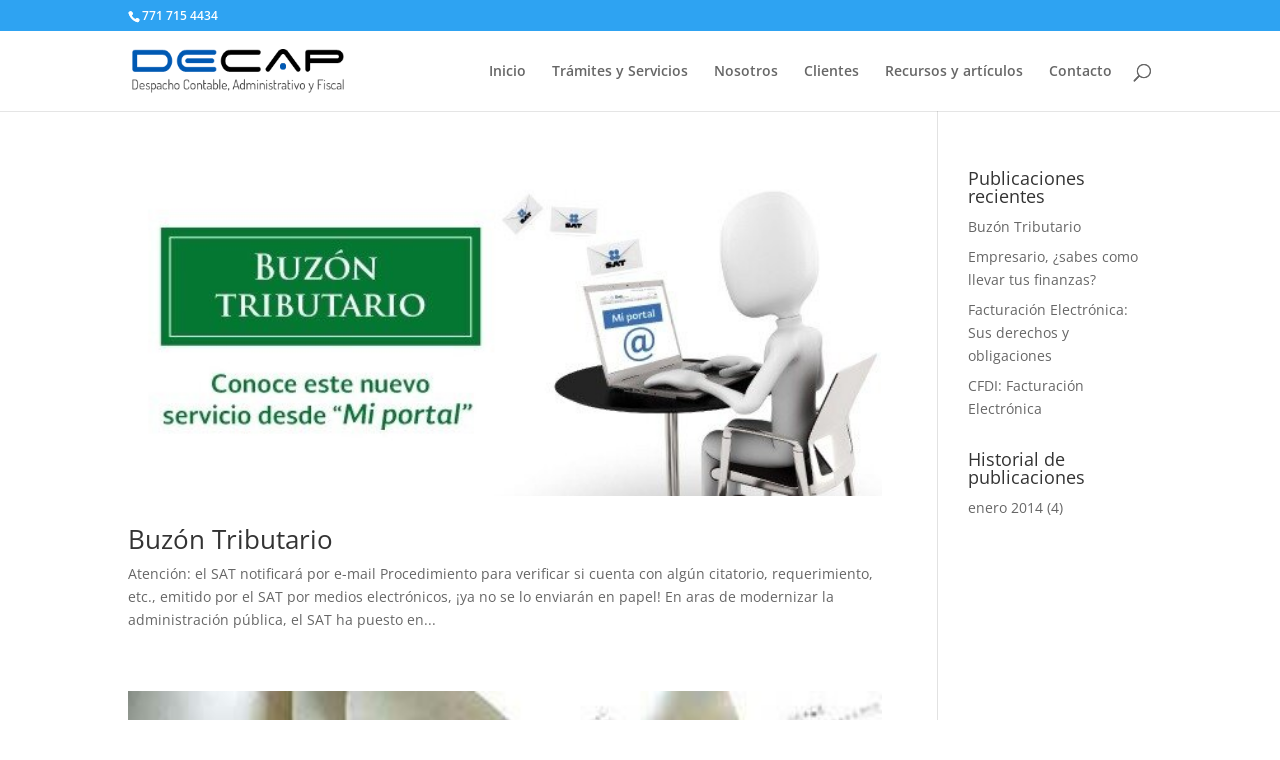

--- FILE ---
content_type: text/html; charset=utf-8
request_url: https://www.google.com/recaptcha/api2/aframe
body_size: 268
content:
<!DOCTYPE HTML><html><head><meta http-equiv="content-type" content="text/html; charset=UTF-8"></head><body><script nonce="VtmtT-zxkr5PAFW47I8fMw">/** Anti-fraud and anti-abuse applications only. See google.com/recaptcha */ try{var clients={'sodar':'https://pagead2.googlesyndication.com/pagead/sodar?'};window.addEventListener("message",function(a){try{if(a.source===window.parent){var b=JSON.parse(a.data);var c=clients[b['id']];if(c){var d=document.createElement('img');d.src=c+b['params']+'&rc='+(localStorage.getItem("rc::a")?sessionStorage.getItem("rc::b"):"");window.document.body.appendChild(d);sessionStorage.setItem("rc::e",parseInt(sessionStorage.getItem("rc::e")||0)+1);localStorage.setItem("rc::h",'1769025197026');}}}catch(b){}});window.parent.postMessage("_grecaptcha_ready", "*");}catch(b){}</script></body></html>